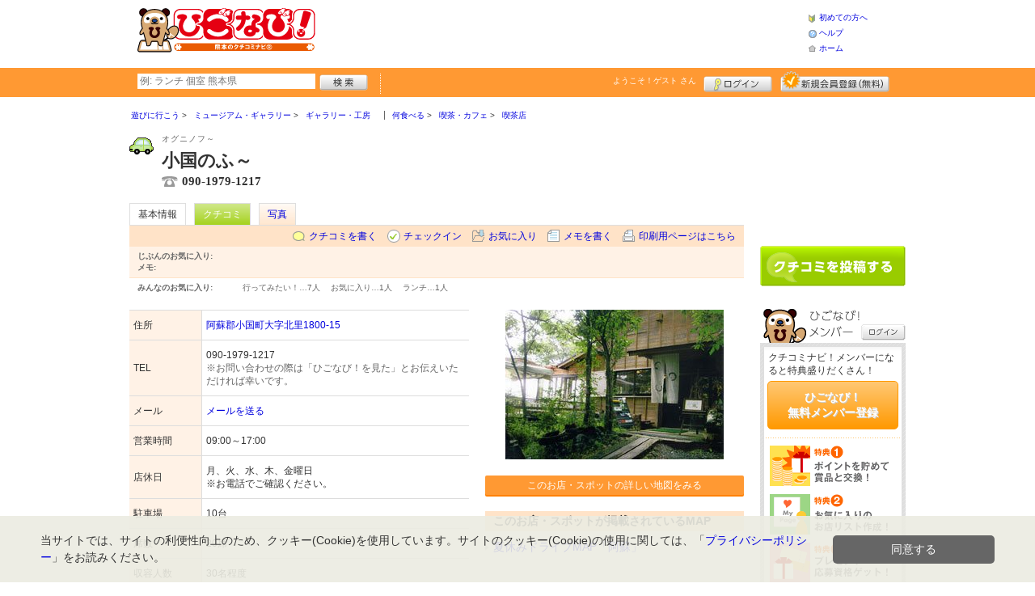

--- FILE ---
content_type: text/html; charset=UTF-8
request_url: https://www.higonavi.net/shop/shop.shtml?s=3101
body_size: 37366
content:
<!DOCTYPE html>
<html id="">
<head>
<meta charset="UTF-8" />
<meta http-equiv="Pragma" content="no-cache">
<meta http-equiv="Cache-Control" content="no-cache">
<meta http-equiv="Expires" content="0">
<meta name="format-detection" content="telephone=no" />
<meta name="twitter:card" content="summary_large_image">
<meta name="robots" content="max-image-preview:large">

<title>小国のふ～ - ギャラリー・工房 / 小国町 - ひごなび！</title>
<meta name="keywords" content="小国のふ～,オグニノフ～,ギャラリー・工房,小国町" />
<meta name="description" content="温泉の帰りに(ふ～)と一息ついてください。 (ギャラリー・工房/熊本県阿蘇郡小国町大字北里1800-15)" />
<link rel="canonical" href="https://www.higonavi.net/shop/shop.shtml?s=3101"/>

<script src="/common/lib/modernizr-3.0.0.js"></script>
<script src="//ajax.googleapis.com/ajax/libs/jquery/1.7.1/jquery.min.js"></script>
<script src="//ajax.googleapis.com/ajax/libs/jqueryui/1.8/jquery-ui.min.js"></script>
<link type="text/css" href="/common/js/jquery_ui/locomill/jquery-ui-1.8.custom.css" rel="stylesheet" />

<link href="/common/css/pc/higonavi.css?202502181333" rel="stylesheet">

<script src="/common/js/locomill.js?20190226"></script>

<meta property="og:title" content="小国のふ～ - ギャラリー・工房 / 小国町 - ひごなび！" />
<meta property="og:type" content="company" />
<meta property="og:url" content="https://www.higonavi.net/shop/shop.shtml?s=3101" />
<meta property="og:site_name" content="ひごなび！" />
<meta property="og:image" content="https://www.higonavi.net/images/A00003101.jpg?1322122908" />
<meta property="og:description" content="温泉の帰りに(ふ～)と一息ついてください。 (ギャラリー・工房/熊本県阿蘇郡小国町大字北里1800-15)" />
<meta property="og:latitude" content="33.1530542" />
<meta property="og:longitude" content="131.1197066" />

<script type="application/ld+json">
{
    "@context": "http://schema.org",
    "@type": "LocalBusiness",
    "@id": "https://www.higonavi.net/shop/shop.shtml?s=3101",
    "url": "https://www.higonavi.net/shop/shop.shtml?s=3101",
    "name": "小国のふ～",
    "image": "https://higonavi.net/images/A00003101.jpg?1322122908",
    "description": "温泉の帰りに(ふ～)と一息ついてください。",
    "telephone": "090-1979-1217",
    "openingHoursSpecification": [{
        "@type": "OpeningHoursSpecification",
        "opens": "09:00",
        "closes": "17:00",
        "dayOfWeek":["Saturday","Sunday"]
    }],
    "geo": {
        "@type": "GeoCoordinates",
        "latitude": 33.1530542,
        "longitude": 131.1197066
    },
    "address": {
        "@type": "PostalAddress",
        "streetAddress": "大字北里1800-15 ",
        "addressLocality": "阿蘇郡小国町",
        "addressRegion": "熊本県",
        "postalCode": "8692505",
        "addressCountry": "JP"
    }
}
</script>

<!-- Global site tag (gtag.js) - Google Analytics -->
<script async src="//www.googletagmanager.com/gtag/js?id=UA-44840586-1"></script>
<script>
  window.dataLayer = window.dataLayer || [];
  function gtag(){dataLayer.push(arguments);}
  gtag('js', new Date());
  gtag('config', 'UA-44840586-1');
  gtag('set', 'user_properties', {'is_login': '0'});
</script>

<script async src="https://pagead2.googlesyndication.com/pagead/js/adsbygoogle.js?client=ca-pub-4772023884686298" crossorigin="anonymous"></script>

</head>
<body id="body" class="">



<div id="wrapper">





<header id="cmn-header">
	<p class="h-logo"><a href="/"><img src="/images_c/custom/higonavi/logo.png?1328840135" alt="ひごなび！"></a></p>
	<aside class="ads-container"><span class="adsContent Header"><script async src="https://pagead2.googlesyndication.com/pagead/js/adsbygoogle.js?client=ca-pub-4772023884686298"
     crossorigin="anonymous"></script>
<!-- PCHeader -->
<ins class="adsbygoogle"
     style="display:inline-block;width:468px;height:60px"
     data-ad-client="ca-pub-4772023884686298"
     data-ad-slot="9845997171"></ins>
<script>
     (adsbygoogle = window.adsbygoogle || []).push({});
</script></span></aside>
	<nav class="nav-sub">
		<ul>
			<li class="n01"><a href="/is.shtml/beginner/">初めての方へ</a></li>
			<li class="n02"><a href="/help/">ヘルプ</a></li>
			<li class="n03"><a href="/">ホーム</a></li>
		</ul>
	</nav>
</header>

<nav id="nav-global">
	<div class="wrap960">
		<div class="search-form-container">
		  <form action="/shop/#search-result" data-type="pc_header">
			<input name="q" type="search" class="search-field" maxlength="20" placeholder="例: ランチ 個室 熊本県" speech x-webkit-speech>
			<input type="image" src="/common/images/btn_search.png" alt="検索">
		  </form>
		</div>

		<p class="nickname reg"><a href="/member/">ようこそ！<span>ゲスト</span> さん</a></p>
		<ul class="btns reg">
			<li class="login hvr"><a href="/member/login.shtml">ログイン</a></li>
			<li class="register hvr"><a href="/member/">新規メンバー登録</a></li>
		</ul>
	</div>
</nav>

<div id="container">


<div id="content-main">


<main>


<div class="topicpath-container">
<div class="topicpaths">
<ol class="topicpath primary" itemscope="itemscope" itemtype="http://schema.org/BreadcrumbList">
<li class="first" itemprop="itemListElement" itemscope="itemscope" itemtype="http://schema.org/ListItem"><a href="https://www.higonavi.net/shop/categories.shtml?c1=2" itemprop="item"><span itemprop="name">遊びに行こう</span></a><meta itemprop="position" content="1" /></li>
<li class="" itemprop="itemListElement" itemscope="itemscope" itemtype="http://schema.org/ListItem"><a href="https://www.higonavi.net/shop/categories.shtml?c2=18" itemprop="item"><span itemprop="name">ミュージアム・ギャラリー</span></a><meta itemprop="position" content="2" /></li>
<li class="last" itemprop="itemListElement" itemscope="itemscope" itemtype="http://schema.org/ListItem"><a href="https://www.higonavi.net/shop/?search_category=c3_49" itemprop="item"><span itemprop="name">ギャラリー・工房</span></a><meta itemprop="position" content="3" /></li>
</ol>
<ol class="topicpath secondary" itemscope="itemscope" itemtype="http://schema.org/BreadcrumbList">
<li class="first" itemprop="itemListElement" itemscope="itemscope" itemtype="http://schema.org/ListItem"><a href="https://www.higonavi.net/shop/categories.shtml?c1=1" itemprop="item"><span itemprop="name">何食べる</span></a><meta itemprop="position" content="1" /></li>
<li class="" itemprop="itemListElement" itemscope="itemscope" itemtype="http://schema.org/ListItem"><a href="https://www.higonavi.net/shop/categories.shtml?c2=7" itemprop="item"><span itemprop="name">喫茶・カフェ</span></a><meta itemprop="position" content="2" /></li>
<li class="last" itemprop="itemListElement" itemscope="itemscope" itemtype="http://schema.org/ListItem"><a href="https://www.higonavi.net/shop/?search_category=c3_29" itemprop="item"><span itemprop="name">喫茶店</span></a><meta itemprop="position" content="3" /></li>
</ol>
</div>
</div>


<article>

<header id="header-shop">


<p class="shop-category"><img src="/images_c/shop/icon/cat1_2.gif?1177610573" alt="ギャラリー・工房"></p>
<div class="shopname-box">
<p id="shop-namekana" class="hide-translate">オグニノフ～</p>
<p id="shop-namekana" class="notranslate show-translate">小国のふ～</p>
<h1>小国のふ～</h1>
<p class="shoptel">090-1979-1217</p></div>


<nav>
  <dl id="shop-nav">
    <dt>ページナビゲーション</dt>
    <dd>
      <ul class="tab roll clearfix">
        <li class="on"><a href="/shop/shop.shtml?s=3101" id="tab-basic"><h2>基本情報</h2></a></li>

        <li class="c-point"><a href="/shop/shop.shtml?s=3101#kuchikomi">クチコミ</a></li>






        <li><a href="/shop/shop_photo.shtml?s=3101">写真</a></li>



      </ul>
    </dd>
  </dl>
</nav>

<nav class="nav-operation">
  <ul>
    <li id="grape"><a href="/shop/kuchikomi_post.shtml?s=3101&e=0">クチコミを書く</a></li>
    <li id="checkin"><span class="pointer" class="" onclick="location.href='https://www.higonavi.net/member/login.shtml?rdr=%2Fshop%2Fshop.shtml%3Fs%3D3101'">チェックイン</span></li>
    <li id="fav"><span class="pointer" class="" onclick="location.href='https://www.higonavi.net/member/login.shtml?rdr=%2Fshop%2Fshop.shtml%3Fs%3D3101'">お気に入り</span></li>
    <li id="memo"><span class="pointer" class="" onclick="location.href='https://www.higonavi.net/member/login.shtml?rdr=%2Fshop%2Fshop.shtml%3Fs%3D3101'">メモを書く</span></li>
    <li id="print"><div class="view"><span onClick="redirect('/shop/shop.shtml/print?s=3101','_blank')" class="pointer">印刷用ページはこちら</span></div></li>
  </ul>
</nav>

<section class="edit-myfavorite">
  <dl id="editFieldShoptag">
    <dt>じぶんのお気に入り:</dt>
    <dd>
      <ul id="favTagList3101" class="favTagList">
      </ul>
    </dd>
  </dl>
  <div class="edit-memo">
    <span class="f-bld">メモ:&nbsp;</span>
  </div>
</section>

<dl class="allfavorite">
  <dt>みんなのお気に入り:</dt>
  <dd>
    <ul class="favTagList">
      <li>行ってみたい！…<span class="num-fav">7人</span></li>
      <li>お気に入り…<span class="num-fav">1人</span></li>
      <li>ランチ…<span class="num-fav">1人</span></li>
    </ul>
    <p></p>
  </dd>
</dl>

<div id="shoptagsWindow" style="display:none;">

  <form>
    <ul class="cmn-popup-chkbox">
      <li><input type="checkbox" name="tag_id[]" value="1" id="ShoplistTags_1"  style="display:;">
        <label for="ShoplistTags_1" class="fortags">行ってみたい！</label></li>
      <li><input type="checkbox" name="tag_id[]" value="2" id="ShoplistTags_2"  style="display:;">
        <label for="ShoplistTags_2" class="fortags">お気に入り</label></li>
      <li><input type="checkbox" name="tag_id[]" value="3" id="ShoplistTags_3"  style="display:;">
        <label for="ShoplistTags_3" class="fortags">行きつけ</label></li>
      <li><input type="checkbox" name="tag_id[]" value="4" id="ShoplistTags_4"  style="display:;">
        <label for="ShoplistTags_4" class="fortags">とっておき</label></li>
      <li><input type="checkbox" name="tag_id[]" value="5" id="ShoplistTags_5"  style="display:;">
        <label for="ShoplistTags_5" class="fortags">おススメ☆</label></li>
      <li><input type="checkbox" name="tag_id[]" value="6" id="ShoplistTags_6"  style="display:;">
        <label for="ShoplistTags_6" class="fortags">ランチ</label></li>
      <li><input type="checkbox" name="tag_id[]" value="7" id="ShoplistTags_7"  style="display:;">
        <label for="ShoplistTags_7" class="fortags">飲み会</label></li>
      <li><input type="checkbox" name="tag_id[]" value="8" id="ShoplistTags_8"  style="display:;">
        <label for="ShoplistTags_8" class="fortags">デート</label></li>
      <li><input type="checkbox" name="tag_id[]" value="9" id="ShoplistTags_9"  style="display:;">
        <label for="ShoplistTags_9" class="fortags">接待</label></li>
      <li><input type="checkbox" name="tag_id[]" value="10" id="ShoplistTags_10"  style="display:;">
        <label for="ShoplistTags_10" class="fortags">趣味</label></li>
      <li><input type="checkbox" name="tag_id[]" value="11" id="ShoplistTags_11"  style="display:;">
        <label for="ShoplistTags_11" class="fortags">ママにやさしい</label></li>
      <li><input type="checkbox" name="tag_id[]" value="12" id="ShoplistTags_12"  style="display:;">
        <label for="ShoplistTags_12" class="fortags">子どもがよろこぶ</label></li>
      <li><input type="checkbox" name="tag_id[]" value="13" id="ShoplistTags_13"  style="display:;">
        <label for="ShoplistTags_13" class="fortags">お財布にやさしい</label></li>
      <li><input type="checkbox" name="tag_id[]" value="14" id="ShoplistTags_14"  style="display:;">
        <label for="ShoplistTags_14" class="fortags">コストパフォーマンス</label></li>
      <li><input type="checkbox" name="tag_id[]" value="15" id="ShoplistTags_15"  style="display:;">
        <label for="ShoplistTags_15" class="fortags">クーポン</label></li>
      <li><input type="checkbox" name="tag_id[]" value="16" id="ShoplistTags_16"  style="display:;">
        <label for="ShoplistTags_16" class="fortags">ヘルシー系</label></li>
      <li><input type="checkbox" name="tag_id[]" value="17" id="ShoplistTags_17"  style="display:;">
        <label for="ShoplistTags_17" class="fortags">がっつり系</label></li>
      <li><input type="checkbox" name="tag_id[]" value="18" id="ShoplistTags_18"  style="display:;">
        <label for="ShoplistTags_18" class="fortags">接客◎</label></li>
      <li><input type="checkbox" name="tag_id[]" value="19" id="ShoplistTags_19"  style="display:;">
        <label for="ShoplistTags_19" class="fortags">大勢で</label></li>
      <li><input type="checkbox" name="tag_id[]" value="20" id="ShoplistTags_20"  style="display:;">
        <label for="ShoplistTags_20" class="fortags">ひとりで</label></li>
      <li><input type="checkbox" name="tag_id[]" value="21" id="ShoplistTags_21"  style="display:;">
        <label for="ShoplistTags_21" class="fortags">ペットと</label></li>
      <li><input type="checkbox" name="tag_id[]" value="22" id="ShoplistTags_22"  style="display:;">
        <label for="ShoplistTags_22" class="fortags">隠れ家的</label></li>
      <li><input type="checkbox" name="tag_id[]" value="23" id="ShoplistTags_23"  style="display:;">
        <label for="ShoplistTags_23" class="fortags">オシャレ</label></li>
      <li><input type="checkbox" name="tag_id[]" value="24" id="ShoplistTags_24"  style="display:;">
        <label for="ShoplistTags_24" class="fortags">癒される</label></li>
      <li><input type="checkbox" name="tag_id[]" value="25" id="ShoplistTags_25"  style="display:;">
        <label for="ShoplistTags_25" class="fortags">熊本県名物</label></li>
      <li><input type="checkbox" name="tag_id[]" value="26" id="ShoplistTags_26"  style="display:;">
        <label for="ShoplistTags_26" class="fortags">手土産</label></li>
      <li><input type="checkbox" name="tag_id[]" value="27" id="ShoplistTags_27"  style="display:;">
        <label for="ShoplistTags_27" class="fortags">春</label></li>
      <li><input type="checkbox" name="tag_id[]" value="28" id="ShoplistTags_28"  style="display:;">
        <label for="ShoplistTags_28" class="fortags">夏</label></li>
      <li><input type="checkbox" name="tag_id[]" value="29" id="ShoplistTags_29"  style="display:;">
        <label for="ShoplistTags_29" class="fortags">秋</label></li>
      <li><input type="checkbox" name="tag_id[]" value="30" id="ShoplistTags_30"  style="display:;">
        <label for="ShoplistTags_30" class="fortags">冬</label></li>
    </ul>
  </form>
</div>


</header>



<!-- ここから -->



<!-- Shops -->
<div class="basic-info">
  <table class="cmn-table" summary="小国のふ～ 基本情報">
<!-- 基本情報 -->
    <tr>
      <th>住所</th>
      <td>
        <a href="/logs/jump.shtml?shop_id=3101&scene=8" target="_blank" rel="noopener">
          <span class="adr show-translate">
            <span class="locality">大字北里1800-15, </span>
            <span class="locality">Ogunimachi Aso-gun, </span>
            <span class="locality">Kumamoto<br></span>
            <span class="postal-code" style="display:none;">869-2505</span>
          </span>
          <span class="adr notranslate sub-ja" itemprop="address">
            <span class="postal-code" style="display:none;" itemprop="postal-code" id="shop-postal-code">869-2505</span>
            <span class="locality" itemprop="locality" id="shop-address">阿蘇郡小国町大字北里1800-15</span>
          </span>
        </a>
      </td>
    </tr>
    <tr>
      <th>TEL</th>
      <td>
        <span class="tel" itemprop="tel" id="shop-phone">090-1979-1217</span><br>
        <p class="fs-08 gray">※お問い合わせの際は「ひごなび！を見た」とお伝えいただければ幸いです。</p>
      </td>
    </tr>
    <tr>
      <th>メール</th>
      <td><a href="mailto:lg700211@nifty.com" class="email" title="lg700211@nifty.com">メールを送る</a></td>
    </tr>
    <tr>
      <th>営業時間</th>
      <td>
        <div id="shop-hour11">09:00～17:00</div>
      </td>
    </tr>
    <tr>
      <th>店休日</th>
      <td>
        <span id="shop-holiday">月、火、水、木、金曜日</span>
        <div id="shop-holiday-content">※お電話でご確認ください。</div>
      </td>
    </tr>
    <tr>
      <th>駐車場</th>
      <td><div>10台</div></td>
    </tr>
    <tr>
      <th>席数</th>
      <td>20席</td>
    </tr>
    <tr>
      <th>収容人数</th>
      <td>30名程度</td>
    </tr>
    <tr>
      <th>リンク</th>
      <td>
        <ul>
          <li id="shop-link1"><a href="/logs/jump.shtml?shop_id=3101&scene=1" target="_blank" rel="external noopener">お店のホームページ</a></li>
        </ul>
      </td>
    </tr>
<!-- //基本情報 -->
  </table>
</div>

<div class="detail-info">
  <div id="photo">
    <img src="/images/A00003101.jpg?1322122908" alt="" border="0" width="270" height="185" class="photo" itemprop="photo" >
  </div>
  <div id="map" class="mg-b-20">
    <p><a href="/logs/jump.shtml?shop_id=3101&scene=9" target="_blank" rel="noopener" class="cmn-btn-main slim mt5">このお店・スポットの詳しい地図をみる</a></p>
  </div>


  <div id="shopTab_box">
    <h3 class="cmn-title2 f-nml">このお店・スポットが掲載されているMAP</h3>
    <ul class="cmn-list">
      <li><a href="/shop/shop_group.shtml?g=34">夏休みドライブMAP「阿蘇」</a></li>
    </ul>
  </div>


<!-- //div.detail-info -->
</div>


<div id="recommend-item" class="mg-b-20">
  <h3 class="cmn-title2">オススメ</h3>
  <table class="cmn-table">
    <tr>
      <th><span id="osusume-content1">陶芸体験(要予約)ドリンク付き</span></th>
      <td><span id="osusume-price1">①2,160円<br />
②2,700円<br />
③3,240円</span></td>
    </tr>
  </table>
</div>

<div id="message" class="mg-b-20">
  <h3 class="cmn-title2">お店・スポットからのメッセージ</h3>
  <p id="shop-comment">コロナウイルス収束まではマスク着用でお願い致します。</p>
  <hr />
<p class="red" id="shop-remark">小学生以下のお子様だけの陶芸体験はできません。</p></div>


<a name="anc-coupon" id="anc-coupon"></a>












<div id="kuchikomi">
<a name="=grapevine"></a>
<h3 class="cmn-title2">おすすめのクチコミ&nbsp;
（<span class="count">2</span> 件）
</h3>






<dl id="recommender">
<dt>このお店・スポットの推薦者</dt>
<dd>
  <figure><a href="javascript:void(0)" style="background-image:url(/common/images/no_avatar.png);">
    <img src="/common/images/no_avatar.png?1447748683" alt="平平" border="0" width="20" height="20" >
  </a></figure>
  <div>
    平平&nbsp;さん
    （男性/阿蘇郡南小国町/50代）&nbsp;<span class="f-s10 lgray">(投稿：2009/11/25&nbsp;&nbsp;掲載：2009/11/25)</span>
  </div>
</dd>
</dl>
<div class="reviews" id="grapevine-container">

<script src="/common/js/lightbox/jquery.lightbox-0.5.js" type="text/javascript"></script>
<link href="/common/css/lightbox/jquery.lightbox-0.5.css" rel="stylesheet" type="text/css" media="screen" />
<script type="text/javascript">
    $(function() {
        $('.g_photo').lightBox();
    });
</script>

<ul class="list-kuchikomi">

<li id="g54566" class="kuchikomi-block mid9891">
  <div>
	<div class="r_contents">
      <div class="name">
        <figure><a href="/member/introduce.shtml?id=9891" style="background-image:url(/common/images/no_avatar.png);">
          <img src="/common/images/no_avatar.png?1447748683" alt="きこさん" border="0" width="20" height="20" >
        </a></figure>
        <div>
          <a href="/member/introduce.shtml?id=9891">きこさん</a>&nbsp;さん&nbsp;
          （女性/阿蘇郡小国町/40代/Lv.2）
        </div>
      </div>



      <p>
        テラスから眺める夕日がすっごく綺麗で、一見の価値ありです！　ちなみに、そのテラスはご主人の手作りだそうです（頑丈ですよ）。年一回行われる「ふ～音楽祭」の時、オカリナも演奏されますが、夜なので静かに響いて幻想的で月が出でいるなら、ダブルで感激です。
        <span class="f-s10 lgray">
          （投稿:2011/02/21
          &nbsp;&nbsp;掲載：2011/02/21）
        </span>
      </p>



    </div>
  </div>

  <div class="cmn-wrap-good" id="good_area_54566">
    <div class="wrap-lft">
      <span class="pd-t-5">このクチコミに</span>
      <span onclick="location.href='https://www.higonavi.net/member/login.shtml?rdr=%2Fshop%2Fshop.shtml%3Fs%3D3101'" class="btn hvr"><img src="/common/images/btn_good.png" alt="“ぐっ”ときた" width="80" height="27" /></span>
    </div>
    <span class="num-good">現在：<span id="good_54566">0</span>人</span>
  </div>

</li>


<li id="g31913" class="kuchikomi-block mid0">
  <div>
	<div class="r_contents">
      <div class="name">
        <figure><a href="javascript:void(0)" style="background-image:url(/common/images/no_avatar.png);">
          <img src="/common/images/no_avatar.png?1447748683" alt="平平" border="0" width="20" height="20" >
        </a></figure>
        <div>
          平平&nbsp;さん&nbsp;
          （男性/阿蘇郡南小国町/50代）
        </div>
      </div>



      <p>
        格安（200円）の銘水コーヒーと陶芸体験が人気を呼びグループやカップルの来店が多い。初めての器づくりでも、オーナーの親切な指導で安心。趣のある作品群を観賞するもよし、ケーキセットで一息つくもよし。テラスからの豊後富士「わいた山」の眺望は絶景です。
        <span class="f-s10 lgray">
          （投稿:2009/11/25
          &nbsp;&nbsp;掲載：2009/11/25）
        </span>
      </p>



    </div>
  </div>

  <div class="cmn-wrap-good" id="good_area_31913">
    <div class="wrap-lft">
      <span class="pd-t-5">このクチコミに</span>
      <span onclick="location.href='https://www.higonavi.net/member/login.shtml?rdr=%2Fshop%2Fshop.shtml%3Fs%3D3101'" class="btn hvr"><img src="/common/images/btn_good.png" alt="“ぐっ”ときた" width="80" height="27" /></span>
    </div>
    <span class="num-good">現在：<span id="good_31913">0</span>人</span>
  </div>

</li>

</ul>

</div>


<p class="cl-both cmn-note mg-b-20">※クチコミ情報はユーザーの主観的なコメントになります。<br>これらは投稿時の情報のため、変更になっている場合がございますのでご了承ください。</p>

</div>

<script type="text/javascript" src="/common/js/mypage.js"></script>
<script>
  GrapevinePagination = {
	page:2,
	next: function (element) {
		page = this.page;
		r=$.get('/api/grapevine.php', {'shop_id': '3101', 'gword': '', page: page},function(a, b ,c){
            $("#grapevine-container").append(a.contents);
            if (!a.isNext) {
               $(".nextGrapevine").hide();
            }
		});
		this.page ++;
	}
  }
$(".nextGrapevine").click(function(){GrapevinePagination.next('grapevine-container')});
</script>

<p class="cmn-btn cmn-btn02 mg-b-20"><a href="/shop/kuchikomi_post.shtml?s=3101&e=0">このお店・スポットのクチコミを書く</a></p>

<footer class="operation-area operation-area-pc">
<!-- 操作エリア -->
  <ul class="express">
    <li class="report"><a href="/contact/?type=report&s=3101">このお店・スポットの情報変更や閉店・移転を報告</a></li>
  </ul>
  <dl id="permalink-anchor">
    <dt>お店・スポット情報をブログにはる</dt>
    <dd><input id="permalink_input" type="input" value="&lt;a href=&quot;https://www.higonavi.net/shop/shop.shtml?s=3101&quot; target=&quot;_blank&quot; &gt;小国のふ～ - ひごなび！&lt;/a&gt;" onclick="this.select();"></dd>
  </dl>
  <div class="line">
    <div class="share">
      <p class="mg-b-5"><span class="gray">■</span>このお店・スポットを共有する</p>
      <div id="fb-root"></div>
      <script>(function(d, s, id) {
        var js, fjs = d.getElementsByTagName(s)[0];
        if (d.getElementById(id)) return;
        js = d.createElement(s); js.id = id;
        js.src = "//connect.facebook.net/ja_JP/all.js#xfbml=1";
        fjs.parentNode.insertBefore(js, fjs);
        }(document, 'script', 'facebook-jssdk'));</script>
      <div class="fb-share-button mg-b-5" data-href="https://www.higonavi.net/shop/shop.shtml?s=3101&ref=fb" data-layout="button" data-size="small"><a target="_blank" href="https://www.facebook.com/sharer/sharer.php?u=https%3A%2F%2Fwww.higonavi.net%2Fshop%2Fshop.shtml%3Fs%3D3101%26ref%3Dfb" class="fb-xfbml-parse-ignore">シェア</a></div>
      <div class="mg-b-5"><a href="https://twitter.com/share" class="twitter-share-button" data-url="https://www.higonavi.net/shop/shop.shtml?s=3101&ref=tw" data-lang="ja" data-text="小国のふ～ - ひごなび！">ツイート</a><script>!function(d,s,id){var js,fjs=d.getElementsByTagName(s)[0];if(!d.getElementById(id)){js=d.createElement(s);js.id=id;js.src="//platform.twitter.com/widgets.js";fjs.parentNode.insertBefore(js,fjs);}}(document,"script","twitter-wjs");</script></div>
      <div class="g-plusone" data-size="medium" data-annotation="inline" data-width="1" data-href="https://www.higonavi.net/shop/shop.shtml?s=3101&ref=gplus"></div>
    </div>
    <div class="mobile">
      <div class="txt">
        <p class="mg-b-5"><span class="gray">■</span>このお店・スポットをモバイルでみる</p>
        <p>読取機能付きのモバイルなら、右のバーコードから簡単にアクセス！<br>便利に店舗情報を持ち歩こう！</p></div>
      <p class="qr"><img src="/images/A00003101qr.png?1259143579" alt="モバイル版バーコード" border="0" width="82" height="82" ></p>
    </div>
  </div>
<!-- //操作エリア -->
</footer>

</article>

<section class="vicinity">
  <h4 class="cmn-title2">このお店・スポットをお気に入りしている人はこちらも見ています</h4>
  <ul class="cmn-list-photo cmn-list-photo4">
    <li>
      <p><a href="/shop/shop.shtml?s=951"><img src="/images/E00000951s.jpg?1333592769" alt="" border="0" width="116" height="80" ></a></p>
      <p><a href="/shop/shop.shtml?s=951">水とり 熊本本店</a></p>
      <p>割烹・懐石料理</p>
    </li>
    <li>
      <p><a href="/shop/shop.shtml?s=1526"><img src="/images/A00001526s.jpg?1576551387" alt="" border="0" width="107" height="80" ></a></p>
      <p><a href="/shop/shop.shtml?s=1526">窯元 天(SORA)</a></p>
      <p>ギャラリー・工房</p>
    </li>
    <li>
      <p><a href="/shop/shop.shtml?s=940"><img src="/images/A00000940s.jpg?1333592736" alt="" border="0" width="116" height="80" ></a></p>
      <p><a href="/shop/shop.shtml?s=940">Cafe Restaurant シェ・入り江</a></p>
      <p>レストラン・洋食</p>
    </li>
    <li>
      <p><a href="/shop/shop.shtml?s=1947"><img src="/images/A00001947s.jpg?1333592740" alt="" border="0" width="116" height="80" ></a></p>
      <p><a href="/shop/shop.shtml?s=1947">鎹</a></p>
      <p>お食事処・和食全般</p>
    </li>
  </ul>
</section>

<section class="vicinity">
  <h4 class="cmn-title2">周辺のお店・スポット</h4>
  <ul class="cmn-list-photo cmn-list-photo4">
    <li>
      <p><a href="/shop/shop.shtml?s=1370"><img src="/images/A00001370s.jpg?1388044469" alt="" border="0" width="106" height="80" ></a></p>
      <p><a href="/shop/shop.shtml?s=1370">豊礼の湯</a></p>
      <p>温泉・銭湯</p>
    </li>
    <li>
      <p><a href="/shop/shop.shtml?s=929"><img src="/images/E00000929s.jpg?1333592768" alt="" border="0" width="116" height="80" ></a></p>
      <p><a href="/shop/shop.shtml?s=929">お菓子処 たんぽぽ</a></p>
      <p>ケーキ・洋菓子</p>
    </li>
    <li>
      <p><a href="/shop/shop.shtml?s=2113"><img src="/images/A00002113s.jpg?1333592741" alt="" border="0" width="116" height="80" ></a></p>
      <p><a href="/shop/shop.shtml?s=2113">岡本とうふ店</a></p>
      <p>郷土料理</p>
    </li>
    <li>
      <p><a href="/shop/shop.shtml?s=3791"><img src="/images/A00003791s.jpg?1301303199" alt="" border="0" width="116" height="80" ></a></p>
      <p><a href="/shop/shop.shtml?s=3791">デュッセル マイスターのハム・ソーセージ屋さん</a></p>
      <p>テイクアウト・宅配</p>
    </li>
  </ul>
</section>

<!-- //ここまで -->

<script type="text/javascript" src="/common/js/jquery/jquery.editinplace.min.js"></script>
<script type="text/javascript" src="/common/js/shop.js?202502181333"></script>

</main>

</div>

<section id="sidebar-global">

	<aside class="mg-b-20 hvr"><span class="adsContent SideBar"><!-- ［PC］SideBar 180x150 -->
<ins class="adsbygoogle"
     style="display:inline-block;width:180px;height:150px"
     data-ad-client="ca-pub-4772023884686298"
     data-ad-slot="8360757663"></ins>
<script>
     (adsbygoogle = window.adsbygoogle || []).push({});
</script></span></aside>

	<p id="btn-grape" class="hvr"><a href="/shop/kuchikomi_post.shtml">クチコミを書く</a></p>

	<section id="member-info">
	<dl class="member-box">
		<dt>ひごなび！メンバー</dt>
		<dd class="cmn-bg-shadow cmn-border">
		<div>
		<p class="pd-5">クチコミナビ！メンバーになると特典盛りだくさん！</p>
		<p class="btn-member mg-b-10 hvr"><a href="/member/">ひごなび！<br>無料メンバー登録</a></p>
		<div class="privileges">
		<ul>
		<li>特典1　ポイントを貯めて賞品と交換！</li>
		<li>特典2　お気に入りのお店・スポットリスト作成！</li>
		<li>特典3　プレゼント応募資格ゲット！</li>
		</ul>
		<p class="t-a-center"><a href="/member/">[→メンバー特典の詳細をみる]</a></p>
		</div>
		</div>
		<nav id="member-nav">
		<ul>
			<li class="off n01"><a href="/member/myshop.shtml">お気に入り</a></li>
			<li class="off n02"><a href="/member/favorite_event.shtml">行きたいイベント</a></li>
			<li class="off n03"><a href="/member/">マイページ</a></li>
			<li class="off n04"><a href="/member/point.shtml">ポイント交換<br>（現在 0ポイント）</a></li>
			<li class="off n05"><a href="/member/">登録情報確認</a></li>
		</ul>
		<p class="btn-login hvr"><a href="/member/login.shtml">ログイン</a></p>
		</nav>
		</dd>
	</dl>

	<div id="checked-shop" class="cmn-bg-shadow cmn-border">
	<dl>
		<dt>最近見たお店・スポット</dt>
		<dd>
		<ul>
		</ul>
		</dd>
	</dl>
	</div>
	</section>



	<aside id="mobile-info" class="cmn-border mg-b-20">
	<dl>
		<dt class="cmn-title-gradient">スマートフォン版</dt>
		<dd class="cmn-bg-shadow">
		<div class="box-line">
		<p class="f-bld">クチコミ数順で並び替えができちゃう！</p>
		<p class="mg-b-5">モバイル端末での検索結果もクチコミ数順で並び替えができちゃうよ☆</p>
		<p class="f-bld">お気に入りのお店・スポットリストを持ち運べる！</p>
		<p class="mg-b-5"><a href="/member/">ひごなび！メンバーに登録</a>すると、お気に入りのお店・スポットリストが作れちゃう。PC・スマートフォン共通だから、いつでもどこでもチェックできるよ♪</p>
		</div>
		<p class="f-bld f-s14 mg-b-5"><a href="/">https://www.higonavi.net/</a></p>
		<p class="qr"><img src="/themes/custom/higonavi/common/qr.gif" alt="二次元バーコード" class="cmn-border mgT5"></p>
		</dd>
	</dl>
	</aside>

	<aside id="character" class="cmn-border mg-b-20">
	<dl>
		<dt class="cmn-title-gradient">ひごなび！イメージキャラクター</dt>
		<dd class="cmn-bg-shadow pd-5">
		<a href="/is.shtml/character/" class="hvr"><img src="/themes/custom/higonavi/common/images/chara.png" alt="ひごなび！イメージキャラクター" class="mgT5"></a>
      </dd>
	</dl>
	</aside>

	<aside id="news-feature" class="mg-b-20">
<span class="adsContent SideBarSponsor_43"><!-- ［PC］SideBarSponsor -->
<ins class="adsbygoogle"
     style="display:block"
     data-ad-client="ca-pub-4772023884686298"
     data-ad-slot="8184064168"
     data-ad-format="auto"
     data-full-width-responsive="true"></ins>
<script>
     (adsbygoogle = window.adsbygoogle || []).push({});
</script></span>
	</aside>

</section><!-- #sidebar-global -->

</div><!-- #container -->

<footer class="cmn-bg-shadow">
	<div class="wrap960">
	<p class="to-top"><a href="#wrapper">▲このページの先頭へ戻る</a></p>
		<nav id="footer-nav">
			<ul>
				<li><a href="/">ホーム</a></li>
                <li><a href="/sitemap/">サイトマップ</a></li>
				<li><a href="/member/login.shtml">ログイン</a></li>
				<li><a href="/shop/kuchikomi_post.shtml">クチコミ投稿</a></li>
				<li><a href="/is.shtml/privacy/">プライバシーポリシー</a></li>
				<li><a href="/help/?req=link">リンク</a></li>
				<li><a href="/rules/">規約</a></li>
				<li><a href="/rules/?company">運営会社</a></li>
				<li><a href="/contact/">ひごなび！へのお問い合せ</a></li>
			</ul>
		</nav>
		<aside id="list-navi">
			<dl>
				<dt>全国のクチコミナビ(R)</dt>
				<dd>
					<ul>
					<li><a target="_blank" rel="noopener" href="https://www.tochinavi.net/">・栃木県「栃ナビ！」</a></li>
					<li><a href="/">・熊本県「ひごなび！」</a></li>
					<li><a target="_blank" rel="noopener" href="https://www.shizuoka-navichi.net/">・静岡県「静岡ナビっち！」</a></li>
					<li><a target="_blank" rel="noopener" href="https://www.nagasaki-yokanavi.net/">・長崎県「長崎よかナビ！」</a></li>
					<li><a target="_blank" rel="noopener" href="https://www.fukulabo.net/">・福島県「ふくラボ！」</a></li>
					<li><a target="_blank" rel="noopener" href="https://www.najilabo.net/">・新潟県「なじらぼ！」</a></li>
					<li><a target="_blank" rel="noopener" href="https://www.gifucomi.net/">・岐阜県「ギフコミ！」</a></li>
					<li><a target="_blank" rel="noopener" href="https://www.zukulabo.net/">・長野県中南信地域「ずくラボ！」</a></li>
					<li><a target="_blank" rel="noopener" href="https://www.gunlabo.net/">・群馬県「ぐんラボ！」</a></li>
					<li><a target="_blank" rel="noopener" href="https://www.sanlabo.net/">・香川県「さんラボ！」</a></li>
					<li><a target="_blank" rel="noopener" href="https://www.shonan-navi.net/">・神奈川県「湘南ナビ！」</a></li>
					<li><a target="_blank" rel="noopener" href="https://www.iiranavi.net/">・静岡県「い～らナビ！」</a></li>
					<li><a target="_blank" rel="noopener" href="https://www.kanazawalabo.net/">・石川県「金沢ラボ！」</a></li>
					<li><a target="_blank" rel="noopener" href="https://www.kagobura.net/">・鹿児島県「かごぶら！」</a></li>
					<li><a target="_blank" rel="noopener" href="https://www.saihokunavi.net/">・埼玉県北部地域「彩北なび！」</a></li>
					<li><a target="_blank" rel="noopener" href="https://www.kochidon.net/">・高知県「こうちドン！」</a></li>
					</ul>
				</dd>
			</dl>
		</aside>
		<small class="copyright">(C) HitBit Co.,Ltd. All Rights Reserved.</small>
	</div>
</footer>

<!--[/div id="wrapper"]-->
</div>

<script>!function(d,s,id){var js,fjs=d.getElementsByTagName(s)[0];if(!d.getElementById(id)){js=d.createElement(s);js.id=id;js.src="//platform.twitter.com/widgets.js";fjs.parentNode.insertBefore(js,fjs);}}(document,"script","twitter-wjs");</script>
<script src="https://apis.google.com/js/plusone.js">{lang: 'ja', parsetags: 'explicit'}</script>
<script>gapi.plusone.go();</script>
<div class="cookie-consent">
  <div class="cookie-text">当サイトでは、サイトの利便性向上のため、クッキー(Cookie)を使用しています。サイトのクッキー(Cookie)の使用に関しては、「<a href="/is.shtml/privacy/">プライバシーポリシー</a>」をお読みください。</div>
  <div class="cookie-btn">
    <div class="cookie-agree">同意する</div>
  </div>
</div>
<script src="/common/lib/jquery.cookie.js"></script>
<script type='text/javascript'>
(function() {
  const expire = 365; // 有効期限（日）
  let cc = document.querySelector('.cookie-consent');
  let ca = document.querySelector('.cookie-agree');
  if ($.cookie('cookiePopupFlg') == 'on') {
  } else {
    setTimeout(cookiePopup, 1000);
  }
  ca.addEventListener('click', () => {
    cc.classList.add('cc-hide');
    $.cookie('cookiePopupFlg', 'on', {expires: expire, path: '/'});
  });
  function cookiePopup() {
    if ($('.SpFloating_43').length && $('#shop-navi').length) {
      cc.classList.add('is-show120');
    } else if ($('.SpFloating_43,#shop-navi').length) {
      cc.classList.add('is-show60');
    } else {
      cc.classList.add('is-show');
    }
  }
}());
</script>

</body>
</html>


--- FILE ---
content_type: text/html; charset=utf-8
request_url: https://accounts.google.com/o/oauth2/postmessageRelay?parent=https%3A%2F%2Fwww.higonavi.net&jsh=m%3B%2F_%2Fscs%2Fabc-static%2F_%2Fjs%2Fk%3Dgapi.lb.en.OE6tiwO4KJo.O%2Fd%3D1%2Frs%3DAHpOoo_Itz6IAL6GO-n8kgAepm47TBsg1Q%2Fm%3D__features__
body_size: 161
content:
<!DOCTYPE html><html><head><title></title><meta http-equiv="content-type" content="text/html; charset=utf-8"><meta http-equiv="X-UA-Compatible" content="IE=edge"><meta name="viewport" content="width=device-width, initial-scale=1, minimum-scale=1, maximum-scale=1, user-scalable=0"><script src='https://ssl.gstatic.com/accounts/o/2580342461-postmessagerelay.js' nonce="BVAOywyXEUl8xh_oUiq5Tw"></script></head><body><script type="text/javascript" src="https://apis.google.com/js/rpc:shindig_random.js?onload=init" nonce="BVAOywyXEUl8xh_oUiq5Tw"></script></body></html>

--- FILE ---
content_type: text/html; charset=utf-8
request_url: https://www.google.com/recaptcha/api2/aframe
body_size: 265
content:
<!DOCTYPE HTML><html><head><meta http-equiv="content-type" content="text/html; charset=UTF-8"></head><body><script nonce="sp2vm1BWzZDroFim8j8aIg">/** Anti-fraud and anti-abuse applications only. See google.com/recaptcha */ try{var clients={'sodar':'https://pagead2.googlesyndication.com/pagead/sodar?'};window.addEventListener("message",function(a){try{if(a.source===window.parent){var b=JSON.parse(a.data);var c=clients[b['id']];if(c){var d=document.createElement('img');d.src=c+b['params']+'&rc='+(localStorage.getItem("rc::a")?sessionStorage.getItem("rc::b"):"");window.document.body.appendChild(d);sessionStorage.setItem("rc::e",parseInt(sessionStorage.getItem("rc::e")||0)+1);localStorage.setItem("rc::h",'1767625274135');}}}catch(b){}});window.parent.postMessage("_grecaptcha_ready", "*");}catch(b){}</script></body></html>

--- FILE ---
content_type: application/javascript
request_url: https://www.higonavi.net/common/js/jquery/jquery.editinplace.min.js
body_size: 3715
content:
/*
 * Another In Place Editor - a jQuery edit in place plugin
 *
 * Copyright (c) 2009 Dave Hauenstein
 *
 * License:
 * This source file is subject to the BSD license bundled with this package.
 * Available online: {@link http://www.opensource.org/licenses/bsd-license.php}
 * If you did not receive a copy of the license, and are unable to obtain it,
 * email davehauenstein@gmail.com,
 * and I will send you a copy.
 *
 * Project home:
 * http://code.google.com/p/jquery-in-place-editor/
 *
 * Version 1.0.1
 *
 */
eval(function(p,a,c,k,e,r){e=function(c){return(c<a?'':e(parseInt(c/a)))+((c=c%a)>35?String.fromCharCode(c+29):c.toString(36))};if(!''.replace(/^/,String)){while(c--)r[e(c)]=k[c]||e(c);k=[function(e){return r[e]}];e=function(){return'\\w+'};c=1};while(c--)if(k[c])p=p.replace(new RegExp('\\b'+e(c)+'\\b','g'),k[c]);return p}('6.1w.1x=7(q){2 r={T:"",w:"",G:"x",16:"",17:"25",18:"10",19:"#1y",H:"1z",1a:"1b...",B:"",I:"(1A 1B J 1C x)",1c:"1D 1d u",1e:U,V:"V",W:"W",X:"X",1f:\'<K y="1g">1E</K>\',1h:\'<K y="1i">1F</K>\',Y:t,1j:"C",Z:U,L:U,M:7(a){11("1k J C u: "+a.1G||\'1H 1l\')}};3(q){6.1I(r,q)}3(r.B!=""){2 s=1d 1J();s.1m=r.B}1n.1o.D=7(){E 4.z(/^\\s+/,\'\').z(/\\s+$/,\'\')};1n.1o.F=7(){E 4.z(/&/g,"&1K;").z(/</g,"&1L;").z(/>/g,"&1M;").z(/"/g,"&1N;")};E 4.1O(7(){3(6(4).5()=="")6(4).5(r.I);2 n=t;2 o=6(4);2 p=0;6(4).1P(7(){6(4).N("O",r.19)}).1Q(7(){6(4).N("O",r.H)}).12(7(){p++;3(!n){n=1R;2 f=6(4).5();2 g=(r.Y)?r.1f+\' \'+r.1h:\'\';3(f==r.I)6(4).5(\'\');3(r.G=="13"){2 h=\'<13 14="15" y="A" 1S="\'+r.18+\'" 1T="\'+r.17+\'">\'+6(4).x().D().F()+\'</13>\'}v 3(r.G=="x"){2 h=\'<1U 1p="x" 14="15" y="A" u="\'+6(4).x().D().F()+\'" />\'}v 3(r.G=="P"){2 j=r.16.1q(\',\');2 h=\'<P 14="15" y="A"><Q u="">\'+r.1c+\'</Q>\';1V(2 i=0;i<j.1W;i++){2 k=j[i].1q(\':\');2 l=k[1]||k[0];2 m=l==f?\'1r="1r" \':\'\';h+=\'<Q \'+m+\'u="\'+l.D().F()+\'">\'+k[0].D().F()+\'</Q>\'}h+=\'</P>\'}6(4).5(\'<9 y="1X" 1Y="1Z: 20; 21: 0; 22: 0;">\'+h+\' \'+g+\'</9>\')}3(p==1){7 R(){n=t;p=0;o.N("O",r.H);o.5(f);E t}7 S(){o.N("O",r.H);2 c=6(4);2 d=(c.23(\'9\'))?c.8(0).1s():c.24().8(0).1s();3(r.B!=""){2 e=\'<26 1m="\'+r.B+\'" 28="1b..." />\'}v{2 e=r.1a}o.5(e);3(r.w!=""){r.w="&"+r.w}3(r.Z){5=r.Z(o.1t("1u"),d,f,r.w);n=t;p=0;3(5){o.5(5||d)}v{11("1k J C u: "+d);o.5(f)}}v 3(r.1e&&(d==""||d==29)){n=t;p=0;o.5(f);11("1l: 2a 2b 2c a u J C 4 2d")}v{6.2e({T:r.T,1p:"2f",2g:r.W+\'=\'+d+\'&\'+r.V+\'=\'+o.1t("1u")+r.w+\'&\'+r.X+\'=\'+f,2h:"5",2i:7(a){n=t;p=0},L:7(a){2 b=a||r.I;o.5(b);3(r.L)r.L(a,o)},M:7(a){o.5(f);3(r.M)r.M(a,o)}})}E t}o.8("9").8(".A").2j().P();o.8("9").8(".1i").12(R);o.8("9").8(".1g").12(S);3(!r.Y){3(r.1j=="C")o.8("9").8(".A").1v(S);v o.8("9").8(".A").1v(R)}$(2k).2l(7(a){3(a.2m==27){R()}});o.8("9").2n(S)}})})};',62,148,'||var|if|this|html|jQuery|function|children|form||||||||||||||||||||false|value|else|params|text|class|replace|inplace_field|saving_image|save|trim|return|escape_html|field_type|bg_out|default_text|to|button|success|error|css|background|select|option|cancelAction|saveAction|url|null|element_id|update_value|original_html|show_buttons|callback||alert|click|textarea|name|inplace_value|select_options|textarea_cols|textarea_rows|bg_over|saving_text|Saving|select_text|new|value_required|save_button|inplace_save|cancel_button|inplace_cancel|on_blur|Failed|Error|src|String|prototype|type|split|selected|val|attr|id|blur|fn|editInPlace|ffc|transparent|Click|here|add|Choose|Save|Cancel|responseText|Unspecified|extend|Image|amp|lt|gt|quot|each|mouseover|mouseout|true|rows|cols|input|for|length|inplace_form|style|display|inline|margin|padding|is|parent||img||alt|undefined|You|must|enter|field|ajax|POST|data|dataType|complete|focus|document|keyup|keyCode|submit'.split('|'),0,{}))

--- FILE ---
content_type: application/javascript
request_url: https://www.higonavi.net/common/js/shop.js?202502181333
body_size: 5262
content:
var shop_id = (function(a){if (a=a.match(/s=([0-9]+)/)){return a[1];}return 0;})(location.href);
function registerTags(tags){
	var tag;
	if (typeof(tags)==='object' && "length" in tags){
		t=[];
		for (var i=0,t=[]; i < tags.length; i++) {
			t.push('tag_id%5B%5D='+tags[i]);
		};
		tag = t.join('&');
		tag += "&insert=on";
	}else{tags = $("input[name=\"tag_id[]\"]:checked");tag=$(tags).serialize();}
    $.post("/api/js_mypage.php","mode=shopfavorite&action=tags&"+tag+"&shop_id="+shop_id, function(data,status){
	if (status==="success") {
		html = "";
		for (var i in data.tags){
			html += "<li><a href='/member/myshop.shtml?t%5B%5D="+data.tags[i].tag_id+"'>"+ data.tags[i].name +"</a></li>";
		}
		$("#favTagList" + shop_id).hide();
		$("#favTagList" + shop_id).html(html);
		if (html){
			$("#favTagList" + shop_id).show();
		}
		$("#favTagList" + shop_id).effect("highlight");
	}
},'json');
}
		Winwidth = (700 < $("html>body").width())? 720: $("html>body").width();

var WindowOptions = {modal:true, draggable:false, autoOpen: false,width:Winwidth,resizable:false,title:"お気に入りタグ編集",position:"center",buttons:{}};
WindowOptions.buttons={"保存する":function () {
$(this).dialog('close');registerTags() }, "キャンセル":function(){  $(this).dialog('close') }}

$(function(){
$("#shoptagsWindow").dialog(WindowOptions);
$("#editShoplistTag").click(function (a){
	$("#shoptagsWindow").dialog('open');
});
})

$("#addWishTag").click(function (a){registerTags([1]);$("#ShoplistTags_1").attr('checked', true)});

$("#showFavoriteList").click(function (a){
	if (!$("#winFavoriteAll").length){
		e=$("<div>").attr("id","winFavoriteAll").html("<div id='FavoriteAllContent'>loading...</div>")
		$("body").append(e);delete e;
		var WindowOptions = {modal:true, draggable:false, autoOpen: false,width:Winwidth,resizable:false,title:"お気に入り",position:"center",buttons:{}};
		$("#winFavoriteAll").dialog(WindowOptions);
		$.post("/api/js_mypage.php","mode=shopfavorite&action=total&shop_id="+shop_id, function(data,status){
			if (status==="success") {
				html=favo="";
				html += "<div class='fav_shop_name f-s12 f-bld'>"+data.shop.shop_name+"</div>";
				html += "<div class='fav_shop_prop mg-b-10'>("+data.shop.area2_name+"/"+data.shop.category_name+"/"+data.shop.grapevine_disp+"件)</div>";
				i=1;
				for (var i in data.favorite){
					favo += '<li class="pos'+i+'">'+ data.favorite[i].name +'…'+data.favorite[i].count +"人</li>";
					i++;
				}
				if (favo){
					html += '<ol class="cmn-popup-chkbox">'+favo+'</ol>';
				}
				$("#FavoriteAllContent").html(html);
				$("#favTagList").effect("highlight");
			}
		},'json');
	}
	$("#winFavoriteAll").dialog('open');
});

$("#addCheckin").click(function (a){
	clickCheckin();
});
function clickCheckin() {
	$("#checkin").html('<span>現在地情報を取得しています...</span>');
	if (navigator.geolocation) {
		navigator.geolocation.getCurrentPosition(function(position){
			addCheckin(shop_id, position.coords.latitude, position.coords.longitude)
		});
	} else {
		$("#checkin").html('<span id="addCheckin">チェックイン</span>');
		alert('現在地を取得できませんでした。');
	}
}
function addCheckin(shop_id, lat, lon) {
	$.post("/api/js_mypage.php","mode=shopcheckin&action=add&shop_id="+shop_id+"&lat="+lat+"&lon="+lon, function(data,status){
		if (data.status === "Complete") {
			$("#checkin").html('<span>チェックイン済</span>');
			alert('チェックインしました。');
		} else if (data.status === "Error") {
			$("#checkin").html('<span onclick="clickCheckin()">チェックイン</span>');
			alert(data.error);
		}
	},'json');
}

$(".editInPlace").editInPlace({
url: "/api/js_mypage.php",
  params: "mode=shopfavorite&action=note&shop_id=" + shop_id,
show_buttons: true,
save_button: '<input type="button" class="inplace_save" value="保存する">',
cancel_button: '<input type="button" class="inplace_cancel" value="キャンセル">',
bg_over: "#FF9999",update_value: "note","textarea_cols":"40",
saving_text: '保存中です...',default_text: 'ここをクリックすると、メモがつけられます。',
success: function(data, element) {
var obj = jQuery.parseJSON(data);
note = obj.note||this.default_text;
$(element).text(note);
element.effect("highlight");
}
});
$(document).ready(function(){
	$('.imageResize').each(function(){
        var img = $(this);var constWidth = constHeight = '';
        constWidth = img.width();constHeight = img.height();

		var Zoomer = {
				"click": function (maxw,maxh) {
					var imgPreloader = new Image();imgPreloader.src = img.attr('src');
        		    size = resizeUp(imgPreloader.width, imgPreloader.height, maxw, maxh);
					img.width(size[0]);img.height(size[1]);
				},
				"out": function () {
					img.width(constWidth);img.height(constHeight);
				}
			}
		ua = navigator.userAgent
		if ((ua.indexOf('iPhone') > 0 && ua.indexOf('iPad') == -1) || ua.indexOf('iPod') > 0 || ua.indexOf('Android') > 0) {
			img.bind('touchstart', function(){
				if(img.width() <= constWidth){
					Zoomer.click(230,230)
				}else{
					Zoomer.out()
				}
			})
		}else{
			img.click(function(){Zoomer.click(320,320)})
			   .mouseout(function(){Zoomer.out()});
		}
    });
});
